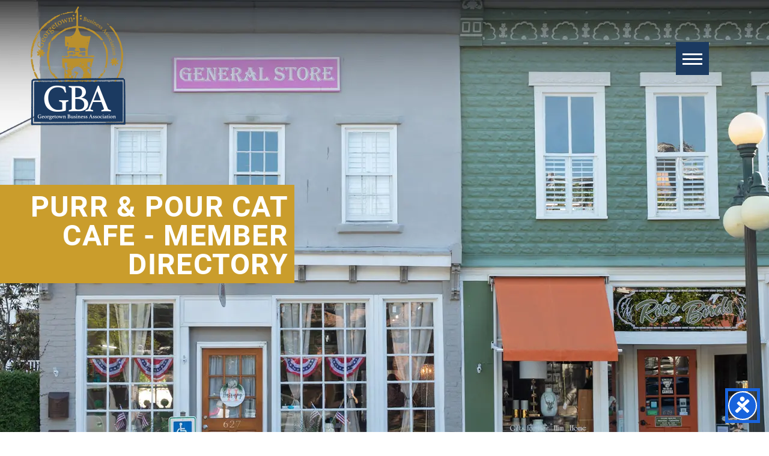

--- FILE ---
content_type: text/css
request_url: https://gbageorgetown.com/wp-content/themes/GBA/style.css
body_size: 4924
content:
/*
Theme Name: Georgetown Business Association by Three Ring Focus
Theme URL: https://ThreeRingFocus.com
Description: Responsive Website by Three Ring Focus
Author: Josh Castro
Author URI: ThreeRingFocus.com
Version: 9.9.9
Tags: Responsive, gold, blue, white.
*/

/* Baseline Normalize - normalize.css v3.0.1 | MIT License | git.io/normalize
--------------------------------------------- */

html{font-family:sans-serif;-ms-text-size-adjust:100%;-webkit-text-size-adjust:100%}body{margin:0}article,aside,details,figcaption,figure,footer,header,hgroup,main,nav,section,summary{display:block}audio,canvas,progress,video{display:inline-block;vertical-align:baseline}audio:not([controls]){display:none;height:0}[hidden],template{display:none}a{background:0 0}a:active,a:hover{outline:0}abbr[title]{border-bottom:1px dotted}b,strong{font-weight:700}dfn{font-style:italic}h1{font-size:2em;margin:.67em 0}mark{background:#ff0;color:#000}small{font-size:80%}sub,sup{font-size:75%;line-height:0;position:relative;vertical-align:baseline}sup{top:-.5em}sub{bottom:-.25em}img{border:0}svg:not(:root){overflow:hidden}figure{margin:1em 40px}hr{box-sizing:content-box;height:0}pre{overflow:auto}code,kbd,pre,samp{font-family:monospace,monospace;font-size:1em}button,input,optgroup,select,textarea{color:inherit;font:inherit;margin:0}button{overflow:visible}button,select{text-transform:none}button,html input[type=button],input[type=reset],input[type=submit]{-webkit-appearance:button;cursor:pointer}button[disabled],html input[disabled]{cursor:default}button::-moz-focus-inner,input::-moz-focus-inner{border:0;padding:0}input{line-height:normal}input[type=checkbox],input[type=radio]{box-sizing:border-box;padding:0}input[type=number]::-webkit-inner-spin-button,input[type=number]::-webkit-outer-spin-button{height:auto}input[type=search]{-webkit-appearance:textfield;box-sizing:content-box}input[type=search]::-webkit-search-cancel-button,input[type=search]::-webkit-search-decoration{-webkit-appearance:none}fieldset{border:1px solid silver;margin:0 2px;padding:.35em .625em .75em}legend{border:0;padding:0}textarea{overflow:auto}optgroup{font-weight:700}table{border-collapse:collapse;border-spacing:0}td,th{padding:0}

/* 	
== DEFAULTS ==*/

* {
    box-sizing: border-box; /* border thickness & padding included inside box */
    margin: 0;
    padding: 0;
}
body {
    color: #1d3a61;
	background-color: #fff;
	font-family: roboto, sans-serif;
    font-style: normal;
    font-weight: 500;
    font-size: 16px;
	letter-spacing: .08em;
	background-image: url("images/global/bgMain.jpg");
	background-position: center;
	background-attachment: fixed;
	background-repeat: repeat;
}
.clear {
    clear: both;
}
.container {
    width: 100%;
    margin: 0;
	padding: 80px 0px;
}
input[type="checkbox"] {
    -webkit-appearance: checkbox;
}
input[type="radio"] {
    -webkit-appearance: radio;
    margin-top: 0px;
}
input[type="submit"], input[type="button"] {
    -webkit-appearance: button;
}

/* 	
== SCROLL BAR ==*/

/* Width */
::-webkit-scrollbar {
  width: 15px;
}
/* Track */
::-webkit-scrollbar-track {
  -webkit-box-shadow: inset 0 0 6px rgba(0,0,0,0.3); 
  background: #eee;
}
/* Handle */
::-webkit-scrollbar-thumb {
  -webkit-box-shadow: inset 0 0 6px rgba(0,0,0,0.3); 
  background: #1d3a61;
}

/* 	
== FONTS ==*/

h1, h2, h3, h4, h5, h6 {
    margin: 0 0 30px 0;
	font-weight: 700;
	line-height: 1em;
	text-transform: uppercase;
	font-family: baskerville-urw, serif;
}
h1 {
	margin-top: 0;
    font-size: 4.0em;
}
h2 {
    font-size: 2.0em;
}
h3 {
    font-size: 1.5em;
}
h4 {
    font-size: 1.25em;
}
h5 {
    font-size: 1em;
}
h6 {
    font-size: .813em;
}
p {
    font-size: 1em;
    line-height: 1.5em;
    margin: 30px 0;
}
a {
    text-decoration: none;
    cursor: pointer;
	font-style: normal;
    transition: all .4s ease-in-out;
}
a:hover {
    text-decoration: none;
    color: #1d3a61;
}
ul {
    list-style: inside;
    list-style-type: disc;
    padding: 0px 20px;
    margin: 30px 0;
}
ol {
    list-style: inside;
    list-style-type: decimal;
    padding: 0px 20px;
    margin: 30px 0;
}
li {
    font-size: 1em;
    line-height: 1.5em;
}
em {
	letter-spacing: .01em;
}
.textCenter {
	text-align: center;
}
.bgImg {
	background-size: cover;
	background-position: center;
	background-repeat: no-repeat;
}
.noMarg {
	margin: 0;
}
.margAuto {
	margin-left: auto;
	margin-right: auto;
}
.buttons {
	text-align: center;
	display: inline-block;
	margin: 0;
	padding: 15px 30px;
	line-height: 1em;
	color: #fff;
	font-family: roboto, sans-serif;
	font-size: 1.4em;
	background-color: #ca9d2c;
	border: 2px solid #ca9d2c;
	text-transform: uppercase;
    transition: all .4s ease-in-out;
}
.buttons:hover {
	background-color: transparent;
	color: #ca9d2c;
}

/* 	
== HEADER ==*/

header {
	background-color: transparent;
	position: absolute;
	top: 0px;
	left: 0px;
	right: 0px;
	z-index: 99;
	transform: translateZ(0);
}
.logo {
    width: 160px;
    height: 200px;
	margin: 10px 0 0 100px;
    display: block;
    background: url("images/global/logo.png");
    background-position: center;
	background-repeat: no-repeat;
    background-size: cover;
	opacity: 1;
    transition: all .4s ease-in-out;
}
.logo:hover {
	opacity: .8;
}

/* 	
== HOME PAGE ==*/

.hero {
	width: 100%;
	height: calc(100vh - 110px);
	min-height: 766px;
	position: relative;
}
.heroText {
	position: absolute;
	left: 150px;
	top: 280px;
}
.heroText h1 {
    margin: 0;
    max-width: 1050px;
    line-height: 1.2em;
	font-size: 5.5em;
	text-shadow: 0 0 4px white;
}
.heroText h1.smallHead {
	font-family: roboto, sans-serif;
	font-size: 2.5em;
}
/* Hero Banner - Temp */
.heroBanner {
	width: 100%;
	height: auto;
}
/* Section 1 */
.s1Wrap {
	width: 100%;
	padding: 0 150px;
	background-color: #fff;
	position: relative;
	z-index: 10;
	box-shadow: 0 -5px 5px 5px rgba(0,0,0,.2);
	display: flex;
	justify-content: space-between;
}
.s1Img {
	width: 528px;
	min-width: 528px;
}
.s1Img img {
	margin-top: -300px;
}
.s1Text {
	width: 100%;
	max-width: 900px;
	display: flex;
	align-items: center;
}
.s1Text h2 {
    font-size: 4em;
}
/* Section 2 */
.s2Wrap {
	width: 100%;
	display: flex;
	flex-wrap: wrap;
}
.s2Box {
	width: 25%;
	padding: 50px 40px;
	background-repeat: repeat;
	background-attachment: fixed;
	color: #fff;
	text-align: center;
	display: flex;
	flex-direction: column;
	justify-content: space-between;
	position: relative
}
.s2b1 {
	background-image: url("images/home/bg01.jpg");
}
.s2b2 {
	background-image: url("images/home/bg02.jpg");
}
.s2Box h3 {
    font-size: 2em;
}
.s2Box p {
	font-size: 1.1em;
	text-align: left;
}
.s2Box .fas {
    font-size: 8em;
	margin: 50px 0 0 0;
}
.s2b1 .fas {
	color: #1d3a61;
}
.s2b2 .fas {
	color: #ca9d2c;
}
.s2Box a {
	position: absolute;
	top: 0;
	left: 0;
	right: 0;
	bottom: 0;
	z-index: 10;
}
/* Section 3 */
.s3Wrap {
	width: 100%;
	padding: 100px 20px;;
	color: #fff;
	text-align: center;
	background-image: url("images/home/bg03.jpg");
	background-size: cover;
	background-repeat: no-repeat;
	background-position: center;
}
.s3Box {
	width: 100%;
	max-width: 920px;
	margin: auto;
}
.s3Box h2 {
	font-size: 5em;
}
.s3Box p {
	font-size: 1.2em;
}
.s3Box .gform_wrapper {
	text-align: center;
}
.s3Box .gform_wrapper input {
    border: 2px solid #fff;
    background-color: transparent;
    color: #fff;
}
.s3Box .gform_wrapper.gravity-theme #field_submit,
.s3Box .gform_wrapper.gravity-theme .gform_footer {
    justify-content: center;
}
.s3Box .gform_footer {
    text-align: center;
}
.s3Box .gform_footer input {
    padding: 10px 30px;
    text-transform: uppercase;
    font-size: 2em;
	color: #FFF;
    background: #ca9d2c;
    border: 2px solid #ca9d2c;
}
.s3Box .gform_wrapper input:not([type=radio]):not([type=checkbox]):not([type=submit]):not([type=button]):not([type=image]):not([type=file]) {
    text-align: center;
}

/* 	
== PAGES ==*/

.banner {
    width: 100%;
    height: 810px;
	display: flex;
	align-items: center;
}
.pageHeadline {
	width: 100%;
	max-width: 490px;
	margin-right: 20px;
	padding: 10px;
	font-size: 3em;
	text-align: right;
	background-color: #ca9d2c;
	color: #fff;
	font-family: roboto, sans-serif;
}
.pageBox {
	width: 100%;
	padding: 100px 20px 100px 20px;
}
.pageText {
	width: 100%;
	max-width: 1100px;
	margin: 0 auto;
}
.pageText h1.smallHead {
	font-family: roboto, sans-serif;
    font-size: 1.25em;
    margin: 0;
}
.borderBox .wp-block-column {
    border: 4px solid #1b3a61;
    padding: 20px 30px;
}
.borderBox p {
    margin: 20px 0;
}
.borderBox p.bigTitle {
	line-height: 1em;
}
/* Border Page */
.borderWrap {
    border: 4px solid #1b3a61;
    padding: 40px 50px;
}
p.bwHead {
	text-decoration: underline;
    margin: 0;
}
/* Board of Directors Page */
.boardWrap {
	width: 100%;
	color: #fff;
	padding: 0 50px 1px 50px;
	background-image: url("images/page/bgBlue.jpg");
	background-position: center;
	background-attachment: fixed;
	background-repeat: repeat;
}
.lineBox {
	width: calc(100% - 30px);
	margin-left: 30px;
	padding: 50px 0px 50px 150px;
	border-left: 4px solid #fff;
	display: flex;
    flex-wrap: wrap;
	justify-content: space-between;
}
.boardWrap h2 {
    margin: 0 0 10px 0;
    font-size: 5em;
}
.boardWrap h3 {
	margin: 0 0 80px 0;
    font-size: 3em;
	text-align: center;
}
.directorBox, .memberBox {
	width: 49%;
}
.directorBox h4 {
    font-size: 2.5em;
	margin: 0 0 20px 0;
}
.directorBox h5, .memberBox h4 {
    font-size: 1.5em;
    font-family: roboto, sans-serif;
    font-weight: 500;
    margin: 0 0 50px 0;
	text-transform: none;
}
.memberBox h4 {
    font-size: 2em;
}
/* Directory Page */
.cn-list-item .cn-entry {
	background-color: transparent !important;
    border: none !important;
    color: #1d3a61 !important;
    margin: 30px 0 !important;
    padding: 0px !important;
}
#cn-list span.cn-image-style {
    background-color: transparent;
    border: 0;
    margin: 0 30px 5px 0;
    padding: 0;
}
#cn-list span.org {
    display: block;
    font-size: 1.75em;
    font-family: roboto, sans-serif;
    font-weight: 500;
    color: #1d3a61;
}
#cn-search-input {
    font-size: 16px;
    height: 30px;
    line-height: 16px;
    padding: 5px 10px;
}
.cn-right .cn-accordion-item {
	border: none !important;
    color: #1d3a61 !important;
}
input#cn-search-submit {
    height: 30px;
}
.chosen-container {
	font-size: 14px;
}
.chosen-container-single .chosen-default {
    color: #1d3a61;
}
/* Search Page */
#cn-search-messages,
#cn-customizer-messages {
	border: 1px solid #1b3a61;
	border-left: 4px solid #ca9d2c;
}
#cn-search-messages ul {
    list-style-type: none;
    padding: 0;
    margin: 0;
}
#cn-excerpt-plus .cn-right {
    /* padding-left: 30px; */
	text-align: left;
}
#cn-excerpt-plus h3 {
	border: none !important;
}
ul#cn-entry-actions {
	list-style: none;
    padding: 0;
	margin: 0 0 40px 0;
}
.cn-entry-content-block-map-block {
	display: none;
}
li.cn-entry-action-item {
    display: inline-block;
	text-decoration: underline;
    margin-right: 10px;
    /* border: 2px solid #ca9d2c;
    background-color: #ca9d2c;
    color: #fff;
    padding: 10px;
    transition: all .4s ease-in-out;*/
}
/*
li.cn-entry-action-item:hover {
    background-color: #fff;
}
li.cn-entry-action-item a {
	color: #fff;
}
li.cn-entry-action-item:hover a {
	color: #ca9d2c;
}
*/

/* 	
== FOOTER ==*/

footer {
    width: 100%;
	padding: 10px 120px;
	background-color: transparent;
	font-weight: 600;
	font-size: 1.2em;
	line-height: 1em;
	text-transform: uppercase;
	display: flex;
    align-items: center;
	justify-content: space-between;
	border-top: 2px solid #1d3a61;
	position: relative;
}
footer a {
    color: #1d3a61;
}
footer a:hover {
    color: #ca9d2c;
}
footer p {
	font-size: .9em;
	text-align: center;
}
.footNav {
	z-index: 10;
}
.footNav ul {
    text-align: left;
	padding: 0;
	margin: 60px 0;
}
.footNav li {
	display: block;
    padding: 10px 0;
    list-style: none;
}
.fn2 ul {
	text-align: right;
}
.footCenter {
	position: absolute;
	margin: auto;
	top: 10px;
	left: 0;
	right: 0;
	z-index: 1;
}
.logoFoot {
    width: 160px;
    height: 200px;
    display: block;
	margin: auto;
    background: url("images/global/logo.png");
    background-position: center;
	background-repeat: no-repeat;
    background-size: cover;
	opacity: 1;
    transition: all .4s ease-in-out;
}
.logoFoot:hover {
	opacity: .8;
}


/* 	
== NEWS/BLOG ==*/

#thumby {
	padding: 0;
	display: block;
	margin-top: 20px;
	margin-bottom: 10px;
	min-height: 150px;
	background-position: center;
	background-size: cover;
}
#thumby img {
	margin: 0;
	padding: 0;
	width: 100%;
	height: auto;
	display: block;
}
#texty h2 {
	padding: 0;
	margin: 30px 0px 25px 25px;
	text-align: left;
	font-size: 1.5em;
}
#texty p {
	font-size: .9em;
	line-height: 1.5em;
	text-align: left;
	letter-spacing: 1px;
	margin: 0px 0px 15px 25px;
}
#texty h2 a {
	color: #1d3a61;
}
#texty p a {
	color: #1d3a61;
	text-decoration: none;
}
.spacer {
	width: 100%;
	height: 50px;
}
.split {
	padding: 0;
	width: 70%;
	height: 2px;
	margin: 30px auto;
	background-color: #999;
}
.blog-three {
	float: left;
	width: 30%;
}
.blog-seven {
	float: left;
	width: 70%;
}


/* 	
== Gravity Forms ==*/

.gform_wrapper {
	text-align: left;
}
.gform_wrapper input, .gform_wrapper select {
    border: 2px solid #1d3a61;
    background-color: transparent;
    color: #1d3a61;
}
.gform_wrapper textarea {
    border: 2px solid #1d3a61;
    background-color: transparent;
    color: #1d3a61;
}
.gform_wrapper input:not([type=radio]):not([type=checkbox]):not([type=submit]):not([type=button]):not([type=image]):not([type=file]) {
    padding: 10px 8px;
}
body .gform_wrapper ul li.gfield {
    margin-top: 0 !important;
}
.gform_wrapper li {
    line-height: 0 !important;
}
.gform_footer {
    padding: 0 0 10px;
	text-align: left;
}
.gform_footer input {
    padding: 10px 20px;
    color: #FFF;
    line-height: 1em;
    background: #ca9d2c;
    border: 2px solid #ca9d2c;
    font-weight: 400;
    transition: all .4s ease-in-out;
    text-transform: uppercase;
    letter-spacing: .1em;
    font-size: 1.2em;
}
.gform_footer input:hover {
    background-color: #FFF;
	color: #ca9d2c;
}
.gform_wrapper .field_sublabel_below .ginput_complex.ginput_container label, .gform_wrapper .field_sublabel_below div[class*=gfield_time_].ginput_container label {
    margin-top: 10px !important;
}
.gform_wrapper .top_label .gfield_label, .gform_wrapper legend.gfield_label {
    margin-top: 15px;
}
.gform_wrapper .top_label div.ginput_container {
    margin-top: 8px;
}
.gform_wrapper textarea.medium {
    margin-top: 8px;
}
.gform_wrapper input::-webkit-input-placeholder, .gform_wrapper textarea::-webkit-input-placeholder { /* Chrome/Opera/Safari */
  color: #1d3a61;
}
.gform_wrapper input::-moz-placeholder, .gform_wrapper textarea::-moz-placeholder { /* Firefox 19+ */
  color: #1d3a61;
}
.gform_wrapper input:-ms-input-placeholder, .gform_wrapper textarea:-ms-input-placeholder { /* IE 10+ */
  color: #1d3a61;
}
.gform_wrapper input:-moz-placeholder, .gform_wrapper textarea:-moz-placeholder { /* Firefox 18- */
  color: #1d3a61;
}
.gform_wrapper .button {
	margin: 0;
}
.gform_wrapper.gravity-theme #field_submit, .gform_wrapper.gravity-theme .gform_footer {
    justify-content: center;
}


/* 	
== WORDPRESS FIXES ==*/

img.alignright {
    float: right;
    margin: 0 0 1em 1em;
}
img.alignleft {
    float: left;
    margin: 0 1em 1em 0;
}
img.aligncenter {
    display: block;
    margin-left: auto;
    margin-right: auto;
}
.alignright {
    float: right;
}
.alignleft {
    float: left;
}
.aligncenter {
    display: block;
    margin-left: auto;
    margin-right: auto;
}


/* 	
== RESPONSIVE ELEMENTS ==*/

.response img {
    width: 100%;
    height: auto;
    display: block;
}
.videoWrapper {
    position: relative;
    padding-bottom: 56.25%; /* 16:9 */
    padding-top: 20px;
    height: 0;
}
.videoWrapper iframe {
    position: absolute;
    top: 0;
    left: 0;
    width: 100%;
    height: 100%;
}
.mapWrapper {
    position: relative;
    padding-bottom: 56.25%;
    padding-top: 30px;
    height: 0;
    overflow: hidden;
}
.mapWrapper100 {
    position: relative;
    height: 100%;
    overflow: hidden;
}
.mapWrapper iframe, .mapWrapper object, .mapWrapper embed,
.mapWrapper100 iframe, .mapWrapper100 object, .mapWrapper100 embed{
    position: absolute;
    top: 0;
    left: 0;
    width: 100%;
    height: 100%;
}

/* 	
== RESPONSIVE STYLES ==*/

/* Monitor Medium | iPad Pro Large Landscape */
@media only screen and (max-width: 1366px) {
	.heroText {left: 50px; right: 50px;}
	.logo {margin: 10px 0 0 50px;}
	.s1Wrap {padding: 0 30px;}
}

/* Custom */
@media only screen and (max-width: 1240px) {
	.s2Box {width: 50%; border-bottom: 1px solid #fff;}
}

/* iPad Pro Landscape */
@media only screen and (max-width: 1112px) {
	.heroText h1 {max-width: none; font-size: 7vw;}
	.heroText h1.smallHead {font-size: 3.8vw;}
	.hero {background-position: center right;}
	.s1Img {width: 50%; min-width: 380px;}
	.s1Img img {margin-top: 0;}
	.lineBox {padding: 50px 0px 50px 50px;}
}

/* iPad & iPad Mini Landscape | iPad Pro Portrait */
@media only screen and (max-width: 1024px) {
	footer {padding: 10px 20px;}
}

/* Custom */
@media only screen and (max-width: 960px) {
	.s1Img {min-width: 250px;}
	.s1Text {margin: 80px 0 60px 0;}
	.s1Wrap {align-items: flex-end;}
	.boardWrap {padding: 0 50px 1px 20px;}
}

/* Monitor Small */
@media only screen and (max-width: 800px) {
	h1 {font-size: 3em;}
	h2 {font-size: 1.5em;}
	h3 {font-size: 1.25em;}
	h4 {font-size: 1em;}
	h5 {font-size: .813em;}
	h6 {font-size: .625em;}
	
	.logo {width: 80px; height: 100px; margin-left: 30px;}
	footer {padding: 30px 20px 10px 20px; justify-content: center; flex-direction: column;}
	.fn2 ul {text-align: center;}
	.footNav ul {text-align: center; margin: 0;}
	.footCenter {position: relative;}
}

/* iPhone 8 Plus Landscape | iPad Portrait */
@media only screen and (max-width: 768px) {
	.s1Img {display: none;}
	.s2Box {width: 100%;}
	.s3Box h2 {font-size: 9vw;}
	.s3Box .gform_footer input {font-size: 1.2em;}
	.boardWrap h2 {font-size: 3em;}
	.boardWrap h3 {font-size: 2em;}
	.directorBox h4 {font-size: 2em;}
	.directorBox h5, .memberBox h4 {font-size: 1.25em;}
	.memberBox h4 {font-size: 1.5em;}
}

/* iPhone 8 Landscape */
@media only screen and (max-width: 667px) {
}

/* Mobile Portrait */
@media only screen and (max-width: 600px) {
	.directorBox, .memberBox {width: 100%;}
}

/* iPhone SE Landscape */
@media only screen and (max-width: 568px) {
}

/* Smaller Devices */
@media only screen and (max-width: 500px) {
	.logo {margin: 10px 0 0 20px;}
	.heroBanner img {margin-top: 119px;}
	.heroText {left: 20px; right: 20px;}
	.heroText h1 {font-size: 10vw;}
	.heroText h1.smallHead {font-size: 5.2vw;}
	.s1Text h2 {font-size: 2.5em;}
	.s1Wrap {padding: 0 20px;}
	.s2Box {padding: 50px 20px;}
}


--- FILE ---
content_type: application/javascript
request_url: https://gbageorgetown.com/wp-content/plugins/connections-excerpt-plus/excerpt-plus.min.js
body_size: 310
content:
jQuery(document).ready(function(a){var c=a("#cn-excerpt-plus select.cn-enhanced-select");c.length&&c.chosen();a(".cn-hide").css("display","none");a(".cn-excerpt").css("display","block");a("h3.cn-accordion-item,span.cn-show-more").click(function(){var b=a(this).attr("data-uuid");"block"==a("#cn-detail-"+b).css("display")?a("#cn-detail-"+b).slideUp(1E3,function(){a("#cn-excerpt-"+b).fadeIn(1E3);a("#cn-toggle-"+b).toggleClass("cn-open")}):a("#cn-excerpt-"+b).fadeOut(1E3,function(){a("#cn-detail-"+b).slideDown(1E3,
function(){a(this).trigger("click")});a("#cn-toggle-"+b).toggleClass("cn-open")})})});